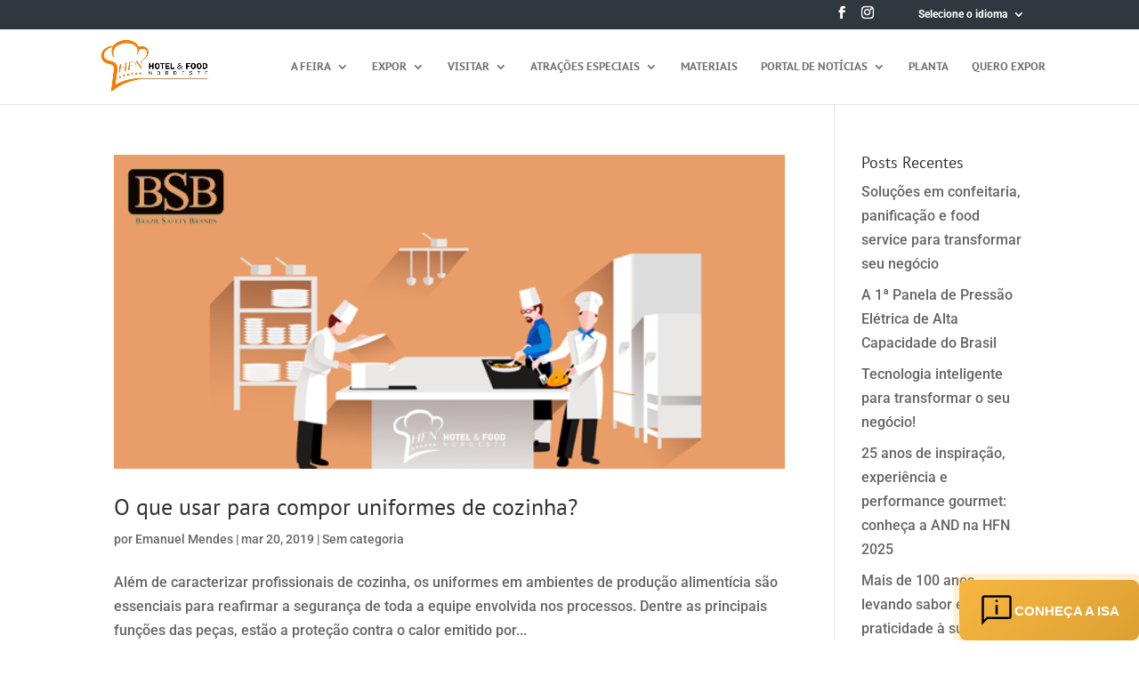

--- FILE ---
content_type: text/html;charset=utf-8
request_url: https://pageview-notify.rdstation.com.br/send
body_size: -71
content:
06431706-c969-4571-b7fc-88a9c5140af9